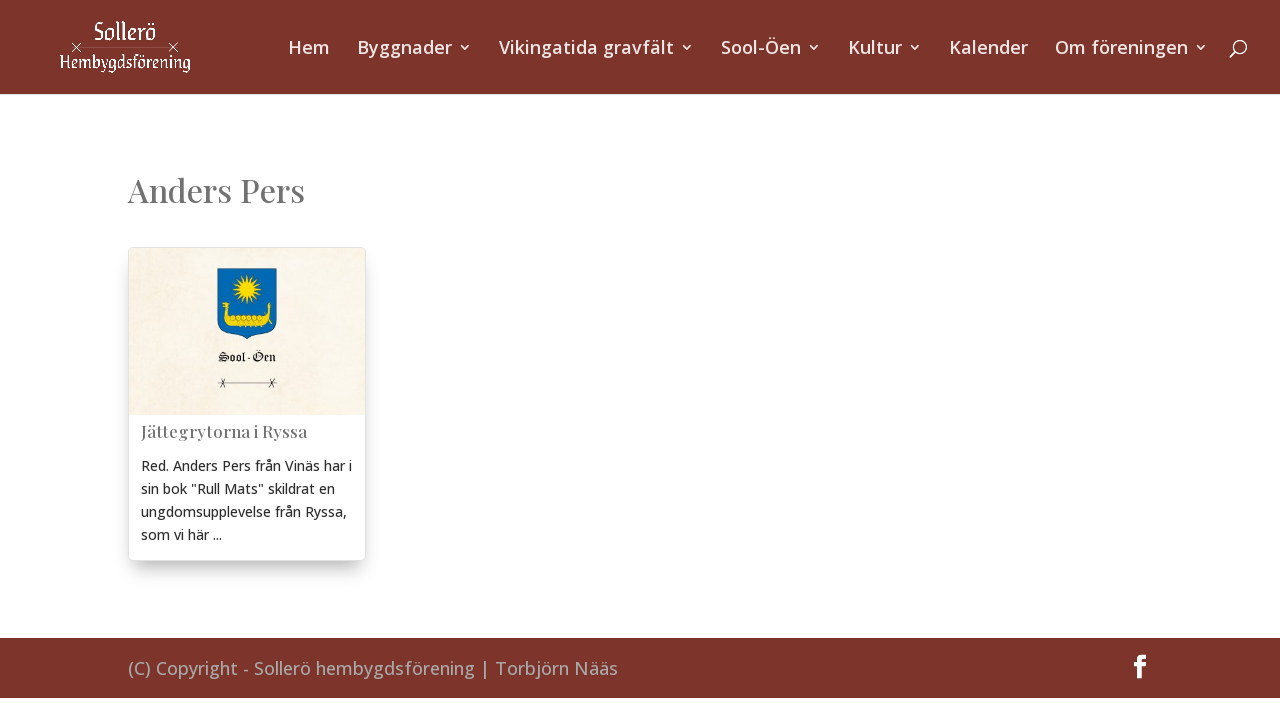

--- FILE ---
content_type: text/css; charset=utf-8
request_url: https://www.sollero-hembygd.se/wp-content/plugins/meow-lightbox/app/style.min.css?ver=1763554269
body_size: 1852
content:
.mwl__pswp--backdrop-light{--pswp-bg:#ffffff!important}.mwl__pswp--backdrop-dark{--pswp-bg:#000000!important}.mwl__pswp--backdrop-cosmic{--pswp-bg:linear-gradient(135deg, #1a0b2e 0%, #2d1b4e 25%, #3d2463 50%, #4a2c70 75%, #5c3a8f 100%)!important;background:linear-gradient(135deg,#1a0b2e 0,#2d1b4e 25%,#3d2463 50%,#4a2c70 75%,#5c3a8f 100%)!important}.mwl__pswp--glass-light{--mwl_glass_color:rgba(170, 170, 170, 0.65)!important;--mwl_text_fill_color:#000000!important}.mwl__pswp--glass-dark{--mwl_glass_color:rgba(0, 0, 0, 0.65)!important;--mwl_text_fill_color:#ffffff!important}.mwl__pswp--glass-cosmic{--mwl_glass_color:rgba(93, 58, 143, 0.45)!important;--mwl_text_fill_color:#e8d4ff!important}.mwl__pswp--glass-cosmic .mwl__metadata,.mwl__pswp--glass-cosmic .mwl__pswp--sharing__options,.mwl__pswp--glass-cosmic .pswp__button--arrow--next,.mwl__pswp--glass-cosmic .pswp__button--arrow--prev{border:1px solid rgba(168,133,255,.25)!important;box-shadow:0 8px 32px rgba(93,58,143,.4),inset 0 1px 0 rgba(168,133,255,.3),0 0 20px rgba(147,112,219,.15)!important}.mwl__pswp--glass-cosmic .mwl__metadata__toggle,.mwl__pswp--glass-cosmic .mwl__sharing__close{border:1px solid rgba(168,133,255,.3)!important;background:rgba(93,58,143,.5)!important}.mwl__pswp--glass-cosmic .mwl__metadata__toggle:hover,.mwl__pswp--glass-cosmic .mwl__sharing__close:hover{background:rgba(93,58,143,.7)!important;box-shadow:0 0 15px rgba(147,112,219,.4)!important}button.mwl__metadata__toggle{background:0 0;border:none;padding:0;margin:0;font:inherit;color:inherit;cursor:pointer;outline:0}button.mwl__metadata__toggle:focus{border:1px solid rgba(255,255,255,.5);outline-offset:2px}body.no-scroll{overflow:hidden}.mwl-img{cursor:pointer}.mwl-img:focus{opacity:.5}.mwl-img-clone-container{position:relative;will-change:transform,opacity,width,height;transform:translateZ(0);transform-origin:50% 50%;z-index:999999}.mwl-img-clone{position:absolute;display:block;width:100%;height:100%!important;max-width:100%;max-height:100%;aspect-ratio:auto;object-fit:cover;object-position:center}.mwl{touch-action:pan-x pan-y;position:fixed;z-index:99999;top:0;left:0;width:100%;height:100%;display:none}.mwl::selection{background:red}.mwl.visible{display:flex;flex-direction:column}.mwl .mwl__metadata{position:absolute;bottom:15px;left:50%;transform:translateX(-50%);width:calc(70%);max-width:500px;max-height:40vh;padding:12px 16px;overflow-y:auto;overflow-x:hidden;z-index:10;transition:all .3s ease;box-sizing:border-box;color:var(--mwl_text_fill_color);text-align:center;background:var(--mwl_glass_color);backdrop-filter:blur(12px) saturate(1.3);-webkit-backdrop-filter:blur(12px) saturate(1.3);border:1px solid rgba(255,255,255,.15);border-radius:16px;box-shadow:0 8px 32px rgba(0,0,0,.3),inset 0 1px 0 rgba(255,255,255,.2);scrollbar-color:#5f5f5f rgba(255,255,255,.07);scrollbar-width:thin}@media (max-height:500px){.mwl .mwl__metadata{max-height:35vh;padding:8px 12px;bottom:10px}}@media (min-width:769px){.mwl .mwl__metadata{max-width:700px}}.mwl .mwl__metadata.collapsed{width:48px;height:48px;min-height:48px;max-height:48px;padding:0;overflow:hidden;border-radius:50%;background:var(--mwl_glass_color);backdrop-filter:blur(12px);-webkit-backdrop-filter:blur(12px)}.mwl .mwl__metadata.collapsed .mwl__metadata__content{display:none}.mwl .mwl__metadata.collapsed .mwl__metadata__toggle{width:48px;height:48px;position:static;background:0 0;border:none}.mwl .mwl__metadata.collapsed .mwl__metadata__toggle:hover{transform:scale(1.1);background:0 0}.mwl .mwl__metadata.collapsed .mwl__metadata__toggle svg{width:24px;height:24px}.mwl .mwl__metadata .mwl__metadata__toggle{display:flex;position:absolute;top:12px;right:12px;width:32px;height:32px;align-items:center;justify-content:center;background:var(--mwl_glass_color);border:1px solid rgba(255,255,255,.2);border-radius:50%;cursor:pointer;transition:all .2s ease;z-index:1}.mwl .mwl__metadata .mwl__metadata__toggle:hover{transform:scale(1.1)}.mwl .mwl__metadata .mwl__metadata__toggle svg{width:16px;height:16px}.mwl .mwl__metadata .mwl__metadata__toggle svg path{fill:var(--mwl_text_fill_color)}@media (max-height:500px){.mwl .mwl__metadata .mwl__metadata__toggle{top:4px;right:4px;width:28px;height:28px}.mwl .mwl__metadata .mwl__metadata__toggle svg{width:14px;height:14px}}.mwl .mwl__metadata h2{margin:8px 0;margin-bottom:6px;font-size:16px;color:var(--mwl_text_fill_color)}.mwl .mwl__metadata h2::after,.mwl .mwl__metadata h2::before{display:none}@media (min-width:769px){.mwl .mwl__metadata h2{font-size:20px;margin:12px 0;margin-bottom:8px}}@media (max-height:500px){.mwl .mwl__metadata h2{font-size:14px;margin:4px 0}}.mwl .mwl__metadata .exifs,.mwl .mwl__metadata h2,.mwl .mwl__metadata p{font-family:sans-serif}.mwl .mwl__metadata .description{margin:3px 0;font-size:13px;opacity:.8;display:none}.mwl .mwl__metadata .description.visible{display:block}@media (min-width:769px){.mwl .mwl__metadata .description{font-size:15px;margin:5px 0}}@media (max-height:500px){.mwl .mwl__metadata .description{font-size:11px;margin:2px 0}}.mwl .mwl__metadata .description .caption-wrapper{max-height:15vh;overflow-x:hidden;overflow-y:auto;scrollbar-color:#5f5f5f rgba(255,255,255,.07);scrollbar-width:thin}@media (min-width:769px){.mwl .mwl__metadata .description .caption-wrapper{max-height:20vh}}@media (max-height:500px){.mwl .mwl__metadata .description .caption-wrapper{max-height:10vh}}.mwl .mwl__metadata .description .caption{word-wrap:break-word;white-space:pre-wrap}.mwl .mwl__metadata .description .toggle-full-description{font-family:sans-serif;font-size:14px;height:14px;display:inline-block;font-weight:700;cursor:pointer;vertical-align:top;margin-bottom:6px}.mwl .mwl__metadata .description .toggle-full-description svg{height:14px}.mwl .mwl__metadata .description .toggle-full-description svg path{fill:var(--mwl_text_fill_color)}@media (min-width:769px){.mwl .mwl__metadata .description .toggle-full-description{font-size:16px;height:16px;margin-bottom:8px}.mwl .mwl__metadata .description .toggle-full-description svg{height:16px}}@media (max-height:500px){.mwl .mwl__metadata .description .toggle-full-description{font-size:12px;height:12px;margin-bottom:4px}.mwl .mwl__metadata .description .toggle-full-description svg{height:12px}}.mwl .mwl__metadata .exifs .exif{display:inline-block;margin:0 4px;margin-top:0;opacity:1}@media (min-width:769px){.mwl .mwl__metadata .exifs .exif{margin:8px 6px}}.mwl .mwl__metadata .exifs .exif svg{display:inline-block;vertical-align:middle;height:16px!important}.mwl .mwl__metadata .exifs .exif svg path{fill:var(--mwl_text_fill_color)}@media (min-width:769px){.mwl .mwl__metadata .exifs .exif svg{height:18px!important}}@media (max-height:500px){.mwl .mwl__metadata .exifs .exif svg{height:14px!important}}.mwl .mwl__metadata .exifs .exif span{display:inline-block;line-height:20px;vertical-align:middle;font-size:11px}@media (min-width:769px){.mwl .mwl__metadata .exifs .exif span{font-size:13px;line-height:24px}}@media (max-height:500px){.mwl .mwl__metadata .exifs .exif span{font-size:10px;line-height:18px}}.mwl .pswp__button--arrow--next,.mwl .pswp__button--arrow--prev{height:50px;width:50px;margin:0 25px;align-content:center;text-align:center;background:var(--mwl_glass_color)!important;backdrop-filter:blur(12px) saturate(1.3);-webkit-backdrop-filter:blur(12px) saturate(1.3);border:1px solid rgba(255,255,255,.15)!important;border-radius:999px;box-shadow:0 8px 32px rgba(0,0,0,.3),inset 0 1px 0 rgba(255,255,255,.2);transition:all .3s ease!important}.mwl .pswp__button--arrow--next svg,.mwl .pswp__button--arrow--prev svg{height:40px;width:40px;top:34px}.mwl .pswp__button--arrow--next:hover,.mwl .pswp__button--arrow--prev:hover{transform:scale(1.05)}.mwl .pswp__button--arrow--next svg{right:10px}.mwl.pswp--open{display:block!important}.mwl .hidden-caption-content{display:none}.mwl button.pswp__button{color:var(--mwl_text_fill_color)}.mwl button.pswp__button.pswp__button--zoom{display:none}.mwl button.pswp__button path{fill:var(--mwl_text_fill_color)}.mwl .mwl__pswp--sharing__options{position:absolute;top:50%;left:50%;transform:translate(-50%,-50%);background:var(--mwl_glass_color);backdrop-filter:blur(12px) saturate(1.3);-webkit-backdrop-filter:blur(12px) saturate(1.3);border:1px solid rgba(255,255,255,.15);border-radius:16px;box-shadow:0 8px 32px rgba(0,0,0,.3),inset 0 1px 0 rgba(255,255,255,.2);padding:18px 45px 18px 18px;font-size:14px;line-height:1em;white-space:nowrap;margin-top:20px;margin-bottom:10px;z-index:1000;transition:all .3s ease}.mwl .mwl__pswp--sharing__options .mwl__sharing__close{position:absolute;top:8px;right:8px;width:28px;height:28px;display:flex;align-items:center;justify-content:center;background:var(--mwl_glass_color);border:1px solid rgba(255,255,255,.2);border-radius:50%;cursor:pointer;transition:all .2s ease;padding:0}.mwl .mwl__pswp--sharing__options .mwl__sharing__close:hover{transform:scale(1.1)}.mwl .mwl__pswp--sharing__options .mwl__sharing__close svg{width:14px;height:14px}.mwl .mwl__pswp--sharing__options .mwl__sharing__close svg path{fill:var(--mwl_text_fill_color)}.mwl .mwl__pswp--sharing__options ul{list-style:none;margin:0;padding:0}.mwl .mwl__pswp--sharing__options li{margin:0;padding:5px 0}.mwl .mwl__pswp--sharing__options li a{color:var(--mwl_text_fill_color);text-decoration:none;transition:color .2s}.mwl .mwl__pswp--sharing__options li a:hover{color:var(--mwl_text_fill_color)}

--- FILE ---
content_type: text/css; charset=utf-8
request_url: https://www.sollero-hembygd.se/wp-content/et-cache/taxonomy/skribent/408/et-divi-dynamic-tb-88987-late.css?ver=1763979131
body_size: 157
content:
@font-face{font-family:FontAwesome;font-style:normal;font-weight:400;font-display:block;src:url(//www.sollero-hembygd.se/wp-content/themes/Divi/core/admin/fonts/fontawesome/fa-regular-400.eot);src:url(//www.sollero-hembygd.se/wp-content/themes/Divi/core/admin/fonts/fontawesome/fa-regular-400.eot?#iefix) format("embedded-opentype"),url(//www.sollero-hembygd.se/wp-content/themes/Divi/core/admin/fonts/fontawesome/fa-regular-400.woff2) format("woff2"),url(//www.sollero-hembygd.se/wp-content/themes/Divi/core/admin/fonts/fontawesome/fa-regular-400.woff) format("woff"),url(//www.sollero-hembygd.se/wp-content/themes/Divi/core/admin/fonts/fontawesome/fa-regular-400.ttf) format("truetype"),url(//www.sollero-hembygd.se/wp-content/themes/Divi/core/admin/fonts/fontawesome/fa-regular-400.svg#fontawesome) format("svg")}@font-face{font-family:FontAwesome;font-style:normal;font-weight:900;font-display:block;src:url(//www.sollero-hembygd.se/wp-content/themes/Divi/core/admin/fonts/fontawesome/fa-solid-900.eot);src:url(//www.sollero-hembygd.se/wp-content/themes/Divi/core/admin/fonts/fontawesome/fa-solid-900.eot?#iefix) format("embedded-opentype"),url(//www.sollero-hembygd.se/wp-content/themes/Divi/core/admin/fonts/fontawesome/fa-solid-900.woff2) format("woff2"),url(//www.sollero-hembygd.se/wp-content/themes/Divi/core/admin/fonts/fontawesome/fa-solid-900.woff) format("woff"),url(//www.sollero-hembygd.se/wp-content/themes/Divi/core/admin/fonts/fontawesome/fa-solid-900.ttf) format("truetype"),url(//www.sollero-hembygd.se/wp-content/themes/Divi/core/admin/fonts/fontawesome/fa-solid-900.svg#fontawesome) format("svg")}@font-face{font-family:FontAwesome;font-style:normal;font-weight:400;font-display:block;src:url(//www.sollero-hembygd.se/wp-content/themes/Divi/core/admin/fonts/fontawesome/fa-brands-400.eot);src:url(//www.sollero-hembygd.se/wp-content/themes/Divi/core/admin/fonts/fontawesome/fa-brands-400.eot?#iefix) format("embedded-opentype"),url(//www.sollero-hembygd.se/wp-content/themes/Divi/core/admin/fonts/fontawesome/fa-brands-400.woff2) format("woff2"),url(//www.sollero-hembygd.se/wp-content/themes/Divi/core/admin/fonts/fontawesome/fa-brands-400.woff) format("woff"),url(//www.sollero-hembygd.se/wp-content/themes/Divi/core/admin/fonts/fontawesome/fa-brands-400.ttf) format("truetype"),url(//www.sollero-hembygd.se/wp-content/themes/Divi/core/admin/fonts/fontawesome/fa-brands-400.svg#fontawesome) format("svg")}

--- FILE ---
content_type: text/css; charset=utf-8
request_url: https://www.sollero-hembygd.se/wp-content/et-cache/global/et-divi-customizer-global.min.css?ver=1760012778
body_size: 369
content:
a[href$=".PDF"],a[href$=".pdf"]{padding:2px 2px 2px 20px;background:url("/wp-content/uploads/2017/11/pdficon_small.png") left center no-repeat}@media screen and (min-width:981px){.sub-menu{min-width:300px}#top-menu li li a{width:260px;padding:4px 12px}}.et_pb_dmb_breadcrumbs li:not(:first-child):not(:last-child){display:none}.tribe-events-c-top-bar.tribe-events-header__top-bar{display:none!important}.tribe-events .tribe-events-calendar-list__event-row--featured .tribe-events-calendar-list__event-date-tag-datetime:after{background-color:#ffffff!important}.tribe-events-calendar-list__event-datetime-featured-text{display:none}.tribe-events .tribe-events-calendar-list__event-datetime-featured-icon{display:none}.wp-block-separator{margin-bottom:35px!important}.wp-block-verse{font-weight:700}.wp-block-quote{background:#f9f9f9;border-left:3px solid #ccc}sub,sup{font-size:75%}#main-content .container:before{background:none}#sidebar{display:none}@media (min-width:981px){#left-area{width:100%;padding:23px 0px 0px!important;float:none!important}}

--- FILE ---
content_type: text/css; charset=utf-8
request_url: https://www.sollero-hembygd.se/wp-content/et-cache/taxonomy/skribent/408/et-divi-dynamic-tb-88987-late.css
body_size: 157
content:
@font-face{font-family:FontAwesome;font-style:normal;font-weight:400;font-display:block;src:url(//www.sollero-hembygd.se/wp-content/themes/Divi/core/admin/fonts/fontawesome/fa-regular-400.eot);src:url(//www.sollero-hembygd.se/wp-content/themes/Divi/core/admin/fonts/fontawesome/fa-regular-400.eot?#iefix) format("embedded-opentype"),url(//www.sollero-hembygd.se/wp-content/themes/Divi/core/admin/fonts/fontawesome/fa-regular-400.woff2) format("woff2"),url(//www.sollero-hembygd.se/wp-content/themes/Divi/core/admin/fonts/fontawesome/fa-regular-400.woff) format("woff"),url(//www.sollero-hembygd.se/wp-content/themes/Divi/core/admin/fonts/fontawesome/fa-regular-400.ttf) format("truetype"),url(//www.sollero-hembygd.se/wp-content/themes/Divi/core/admin/fonts/fontawesome/fa-regular-400.svg#fontawesome) format("svg")}@font-face{font-family:FontAwesome;font-style:normal;font-weight:900;font-display:block;src:url(//www.sollero-hembygd.se/wp-content/themes/Divi/core/admin/fonts/fontawesome/fa-solid-900.eot);src:url(//www.sollero-hembygd.se/wp-content/themes/Divi/core/admin/fonts/fontawesome/fa-solid-900.eot?#iefix) format("embedded-opentype"),url(//www.sollero-hembygd.se/wp-content/themes/Divi/core/admin/fonts/fontawesome/fa-solid-900.woff2) format("woff2"),url(//www.sollero-hembygd.se/wp-content/themes/Divi/core/admin/fonts/fontawesome/fa-solid-900.woff) format("woff"),url(//www.sollero-hembygd.se/wp-content/themes/Divi/core/admin/fonts/fontawesome/fa-solid-900.ttf) format("truetype"),url(//www.sollero-hembygd.se/wp-content/themes/Divi/core/admin/fonts/fontawesome/fa-solid-900.svg#fontawesome) format("svg")}@font-face{font-family:FontAwesome;font-style:normal;font-weight:400;font-display:block;src:url(//www.sollero-hembygd.se/wp-content/themes/Divi/core/admin/fonts/fontawesome/fa-brands-400.eot);src:url(//www.sollero-hembygd.se/wp-content/themes/Divi/core/admin/fonts/fontawesome/fa-brands-400.eot?#iefix) format("embedded-opentype"),url(//www.sollero-hembygd.se/wp-content/themes/Divi/core/admin/fonts/fontawesome/fa-brands-400.woff2) format("woff2"),url(//www.sollero-hembygd.se/wp-content/themes/Divi/core/admin/fonts/fontawesome/fa-brands-400.woff) format("woff"),url(//www.sollero-hembygd.se/wp-content/themes/Divi/core/admin/fonts/fontawesome/fa-brands-400.ttf) format("truetype"),url(//www.sollero-hembygd.se/wp-content/themes/Divi/core/admin/fonts/fontawesome/fa-brands-400.svg#fontawesome) format("svg")}

--- FILE ---
content_type: text/javascript; charset=utf-8
request_url: https://www.sollero-hembygd.se/wp-content/plugins/destaca-masonry-gallery/scripts/functions.min.js?ver=3.0.1
body_size: 3115
content:
jQuery(function($) {
	var updateOnScroll = false;
	
	$('.dmg-gallery-filter').on('click', function() {
		var $this = $(this),
			value = $this.attr('data-value'),
			$wrapper = $this.parents('.dmg-gallery-wrapper'),
			$filter = $wrapper.find('.dmg-gallery-filter-categories');
			
		if ($this.hasClass('dmg-filter-active'))
			return;

		$filter.attr('data-value', value);
		$filter.find('.dmg-filter-active').removeClass('dmg-filter-active');
		$this.addClass('dmg-filter-active');

		executeFilter('category', $wrapper);
		
	});

	$('.dmg-gallery').each(function(i, el) {
		var $gallery = $(el);
		$gallery.isotope({
			itemSelector: 	'.dmg_masonry_gallery_item',
			masonry : {
				columnWidth: 	'.dmg-gallery-sizer',
				gutter : 		'.dmg-gutter-sizer',
				percentPosition: true
			}
		});

		$gallery.imagesLoaded(function() {
			$gallery.isotope('layout');
		});

		$gallery.imagesLoaded().progress( function() {
			$gallery.isotope('layout');
		});

		$gallery.on('layoutComplete', function(){
	        $(window).trigger("scroll");
	    });

		
		try {
			$('img.lazyload').on('load', function() {
				$gallery.isotope('layout');
			});
		} catch(e) {
			console.log("Skip masonry ll");
		}
	

		dmg_lightbox( $gallery );

		var $module = $gallery.parents('.dmg_masonry_gallery');
		if ( $module && $module.length && $module.attr('id') ) {
			var module_id = $module.attr('id'),
				params = new URLSearchParams(window.location.search);
			if ( params.get(module_id) ) {
				$module.find('.dmg-gallery-filter[data-slug="' + params.get(module_id) + '"]').click();
			}
		}
	});

	if (updateOnScroll) {
		var scrollTO = null;
		$(window).scroll(function() { 
			clearTimeout(scrollTO);
			scrollTO = setTimeout(function() {
				$('.dmg-gallery').isotope('layout');
			}, 300);
		});
	}

	$(window).on('scroll', function() {
		var top = $(window).scrollTop();
		$('.dmg_masonry_gallery').each(function(i, el) {
			var $gallery = $(el),
				sideFilters  = $gallery.find('.dmg-gallery-filter-side').eq(0);
			if ( sideFilters.length ) {
				var menuHeight = 0,
					$menu = $('#main-header');
				if ( $menu.length )
					menuHeight = $menu.outerHeight();

				var galleryTop = $gallery.offset().top
				var max = $gallery.outerHeight() - sideFilters.outerHeight();
				if ( top + menuHeight > galleryTop ) {
					if ( (top - menuHeight) > max ) {
						sideFilters.css('top', max + 'px');
					} else {
						sideFilters.css('top', (top - menuHeight) + 'px');
					}
				} else {
					sideFilters.css('top', '0');
				}
				$gallery.find('.dmg-gallery').css('min-height', sideFilters.outerHeight() + 'px');
			}
		});
	});

	$(document).on('lazyloaded', function(e) {
		var $gallery = $(e.target).parents('.dmg-gallery');
		if ($gallery.length) {
			$gallery.isotope('layout');
		}
		updateMonarch(e.target);
	});


	$('.dmg-gallery-page-button').on('click', function() {
		var $this = $(this),
			page = $this.attr('data-value'),
			$wrapper = $this.parents('.dmg-gallery-wrapper'),
			$paginator = $wrapper.find('.dmg-gallery-pagination'),
			excludeMovement = false,
			max = Number($paginator.attr('data-max')),
			current = Number($paginator.attr('data-value'));

		if ( page == 'more') {
			page = 1;
			excludeMovement = true;
			var pageSize = Number($paginator.attr('data-page-size')),
				more = Number($paginator.attr('data-more'));
			$paginator.attr('data-page-size', pageSize + more);
			if ( pageSize >= more * (max-1)) {
				$this.addClass('dmg-page-disabled');
			}
		} else if (page == 'prev') {
			if ( current > 1)
				page = current - 1;
			else
				return;
		} else if ( page == 'next') {
			if ( current < max)
				page = current + 1;
			else
				return;
		} else if (page == $paginator.attr('data-value'))
			return;

		$paginator.attr('data-value', page);
		$paginator.find('.dmg-gallery-page-button-active').removeClass('dmg-gallery-page-button-active');
		$paginator.find('.dmg-gallery-page-button[data-value="' + page + '"]').addClass('dmg-gallery-page-button-active');

		executeFilter('page', $wrapper, excludeMovement);
	});

	function dmg_lightbox( $gallery ) {
		if ($gallery.hasClass('dmg-modal-gallery')) {
			var legend = $gallery.hasClass('dmg-modal-gallery-with-title');
			$gallery.find('a.dmg_masonry_gallery_item').not('.dmg-minimized-link').on('click', function(e) {
				e.preventDefault();
			});
			$gallery.find('a.dmg_masonry_gallery_item').not('.dmg-minimized-link').not('.dmg-out-filter').magnificPopup({
				type: 'image',
				closeOnContentClick: false,
				closeBtnInside: false,
				mainClass: 'mfp-with-zoom mfp-img-mobile',
				disableOn: function(a, b, c) {
                    if ( $gallery.hasClass('dmg-disable-modal-tablet') && $(window).width() < 981 )
                        return false;
                    else if ( $gallery.hasClass('dmg-disable-modal-phone') && $(window).width() < 768 )
                        return false;
                        
                    return true;
                },
				image : {
					titleSrc : function(item) {
						if ( legend ) {
							var title = '<span>' + item.el.attr('data-title') + '</span>' || '' ;
							var caption = item.el.attr('data-caption') || '' ;
							if ( $gallery.hasClass('dmg-modal-title__title_caption')) {
								return '<span>' + title + '</span><br><small>' + caption + '</small>'; 
							} else if ( $gallery.hasClass('dmg-modal-title__caption')) {
								return '<small>' + caption + '</small>'; 
							} else if ( $gallery.hasClass('dmg-modal-title__in_title')) {
								return '<span>' + title + '</span><br><small>' + caption + '</small>'; 
							} else if ( $gallery.hasClass('dmg-modal-title__in_title_caption')) {
								return '<span>' + title + '</span><br><small>' + caption + '</small>';
							} else if ( $gallery.hasClass('dmg-modal-title__in_caption')) {
								return '<small>' + caption + '</small>';
							} else
								return title;
						} 
					}
				},
				gallery: {
					enabled: true,
					tPrev: '',
					tNext: '',
					tCounter: ''
				},
				zoom: {
					enabled: true,
					duration: 300, // don't foget to change the duration also in CSS
					opener: function(element) {
						return element.find('img');
					}
				},
				callbacks: {
					change: function() {
						if (this.isOpen) {
							this.wrap.addClass('mfp-open');
						}
					},
					open: function() {
						if ( $gallery.hasClass('dmg-modal-title__in_title') || $gallery.hasClass('dmg-modal-title__in_title_caption')  || $gallery.hasClass('dmg-modal-title__in_caption') ) {
							$(this.container).addClass('dmg-modal-in-data');
						}

						var $module = $(this.ev[0]).parents('.dmg_masonry_gallery'),
							classes = $module && $module.length ? $module[0].className.split(' ') : [];
						
							//Divi 5 fallback
						if ( !classes.length ) {
							$module = $(this.ev[0]).parents('.destaca_masonry_gallery');
							classes = $module && $module.length ? $module[0].className.split(' ') : [];
							classes.forEach(c => {
								if ( c.match(/^destaca_masonry_gallery_\d+$/g) ) {
									$(this.bgOverlay).addClass('mfp-dmg-masonry-gallery ' + c);
									$(this.wrap).addClass('mfp-dmg-masonry-gallery ' + c);
								}
							});
						} else {
							classes.forEach(c => {
								if ( c.match(/^dmg_masonry_gallery_\d+$/g) ) {
									$(this.bgOverlay).addClass('mfp-dmg-masonry-gallery ' + c);
									$(this.wrap).addClass('mfp-dmg-masonry-gallery ' + c);
								}
							});
						}
					}
				}
			});
		}
	}


	function executeFilter(type, $wrapper, excludeMovement) {
		var $filter = $wrapper.find('.dmg-gallery-filter-categories'),
			withFilter = $filter.length > 0,
			category = null,
			
			$paginator = $wrapper.find('.dmg-gallery-pagination'),
			withPagination = $paginator.length > 0,
			page = 0,
			pageSize = 0,
			
			$gallery = $wrapper.find('.dmg-gallery'),
			items = $gallery.find('.dmg_masonry_gallery_item'),
			hasSideFilter = $gallery.parents('.dmg_masonry_gallery').find('.dmg-gallery-filter-side').length > 0;

		$gallery.find('.dmg-out-page').removeClass('dmg-out-page');
		$gallery.find('.dmg-out-filter').removeClass('dmg-out-filter');
		items.addClass('dmg-in-filter');

		if (withFilter) {
			category = $filter.attr('data-value');
			$.each(items, function(index, item) {
				var $item = $(item);
				var categories = $item.attr('data-categories')
				if (category && categories.split(',').indexOf(category) < 0) {
					$item.removeClass('dmg-in-filter');
					$item.addClass('dmg-out-filter');
				}
			});
		}

		if (withPagination) {

			pageSize = $paginator.attr('data-page-size');

			if (type == 'category') {
				$paginator.attr('data-value', 1);
				$paginator.attr('data-page-size', $paginator.attr('data-more'));
				$paginator.find('.dmg-page-disabled').removeClass('dmg-page-disabled');
				$paginator.find('.dmg-gallery-page-button-active').removeClass('dmg-gallery-page-button-active');
				$paginator.find('.dmg-gallery-page-button')
						  .not('.dmg-gallery-page-button-prev')
						  .not('.dmg-gallery-page-button-next')
						  .not('.dmg-gallery-page-button-more')
						  .eq(0).addClass('dmg-gallery-page-button-active');

				var categoryTotal = $gallery.find('.dmg-in-filter').length,
					categoryPages = Math.ceil(categoryTotal/pageSize);
				$paginator.attr('data-max', categoryPages);
				$paginator.find('.dmg-gallery-page-button')
						  .not('.dmg-gallery-page-button-prev')
						  .not('.dmg-gallery-page-button-next')
						  .not('.dmg-gallery-page-button-more')
						  .each(function(i, button) {
					if (i >= categoryPages)
						$(button).addClass('dmg-page-disabled');
				});
				
				if ( categoryPages <= 1 ) {	
					$paginator.find('.dmg-gallery-page-button-more').addClass('dmg-page-disabled');
				} else {
					$paginator.find('.dmg-gallery-page-button-next').removeClass('dmg-page-disabled');
				}
			}

			page = $paginator.attr('data-value');
			var min = pageSize * (page - 1),
				max = pageSize * page;
				filteredItems = [];
			if (category) {
				filteredItems = items.filter('.dmg-in-filter');
			} else {
				filteredItems = items;
			}

			if ( page == 1 ) {
				$paginator.find('.dmg-gallery-page-button-prev').addClass('dmg-page-disabled');
			} else {
				$paginator.find('.dmg-gallery-page-button-prev').removeClass('dmg-page-disabled');
			}

			if ( page == $paginator.attr('data-max') ) {
				$paginator.find('.dmg-gallery-page-button-next').addClass('dmg-page-disabled');
			} else {
				$paginator.find('.dmg-gallery-page-button-next').removeClass('dmg-page-disabled');
			}


			
		 	$.each(filteredItems, function(index, item) {
				if (index < min || index >= max)
					$(item).addClass('dmg-out-page');
			});
		}	

		if (( type == 'page' && !excludeMovement && $paginator.hasClass('dmg-gallery-pagination-scrollable')) || hasSideFilter) {
			var offset = Number($paginator.attr('data-offset'));
			if ( isNaN(offset) || offset < 0 )
				offset = 0;
			$([document.documentElement, document.body]).animate({
				scrollTop: $gallery.offset().top - offset
			}, 750);
		}

	    $gallery.addClass('execute-filter');	

		$gallery.isotope({ filter: function() {
				return $(this).hasClass('dmg-in-filter') && !$(this).hasClass('dmg-out-page');
			} 
		});

		dmg_lightbox( $gallery );
	}

	function updateMonarch(img) {
		setTimeout(function() {
			$('.et_social_icon img[src="undefined"]').parents('.et_social_pin_image').remove();
	
			var pin_container = $( '.et_social_pin_images' ),
				permalink = pin_container.data( 'permalink' ),
				title = pin_container.data( 'title' ),
				post_id = pin_container.data( 'post_id' );
	
			if ( pin_container.length ) {
				var this_img = $( img ).attr( 'src' ),
					this_alt = $( img ).attr( 'alt' );
		
					if ( '' != this_img && $('.et_social_pin_image img[src="' + this_img + '"]').length == 0 ) {
						var	pin_link = 'http://www.pinterest.com/pin/create/button/?url=' + permalink + '&media=' + this_img + '&description=' + title,
							this_img_container = '<div class="et_social_pin_image"><a href="' + pin_link + '" rel="nofollow" class="et_social_icon et_social_share" data-social_name="pinterest" data-post_id="' + post_id + '" data-social_type="share"><img src="' + this_img + '" alt="' + this_alt + '"/><span class="et_social_pin_overlay et_social_icon"></span></a></div>';
						$( '.et_social_pin_images' ).append( this_img_container );
					}
			}
		}, 1500);
	}

	$("img.dmg-lazyload").lazyload();

	if ( $('picture.dmg-lazyload img').length ) {
		$('picture.dmg-lazyload img').lazyload();
		
		$("picture.dmg-lazyload img").on("load", function() {
			$(this).parents('.dmg-gallery').isotope('layout');
			updateMonarch(this);
		});
	}

	$("img.dmg-lazyload").on("load", function() {
		$(this).parents('.dmg-gallery').isotope('layout');
		updateMonarch(this);
	});
});
